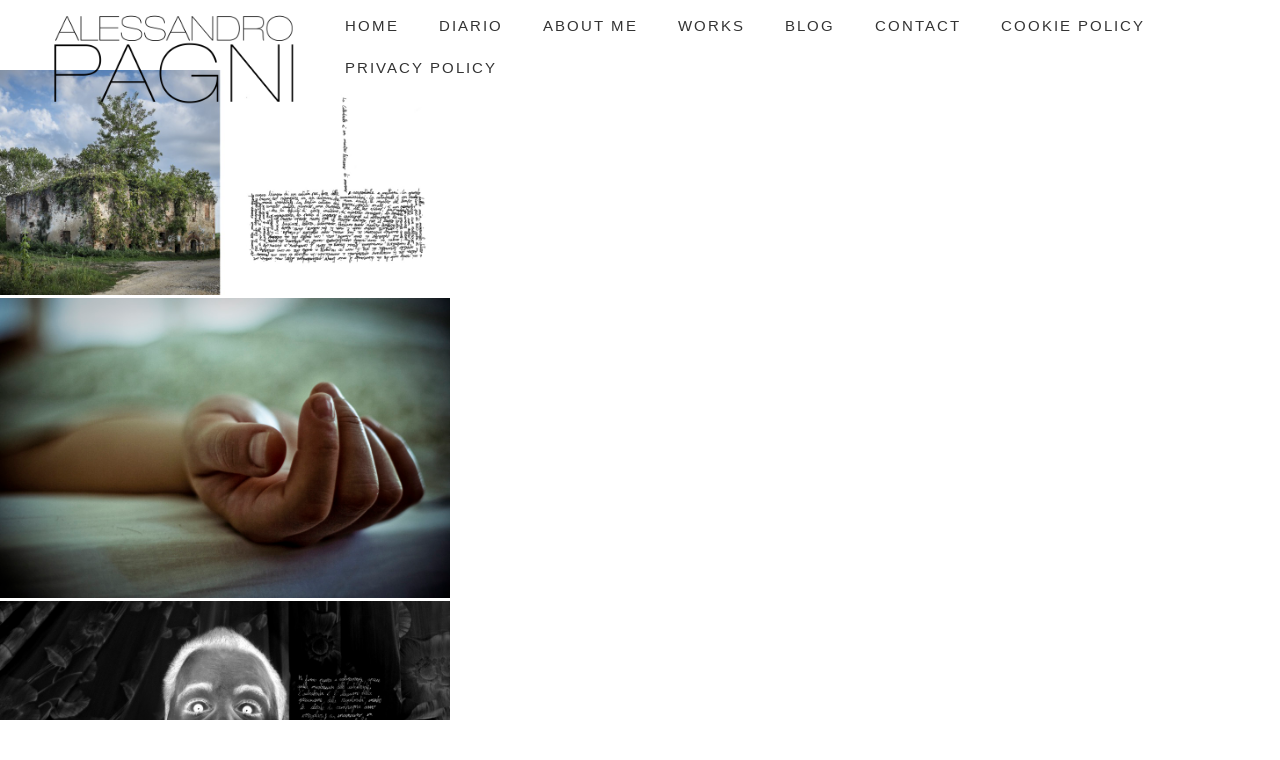

--- FILE ---
content_type: text/html; charset=UTF-8
request_url: https://alessandropagni.com/category/personal/
body_size: 42949
content:
<!DOCTYPE html>
<html lang="en">
<head>
	<meta charset="utf-8" />
	<title>PROJECTS Archivi - Alessandro Pagni Alessandro Pagni</title> 
	<meta name='robots' content='index, follow, max-image-preview:large, max-snippet:-1, max-video-preview:-1' />

	<!-- This site is optimized with the Yoast SEO plugin v26.8 - https://yoast.com/product/yoast-seo-wordpress/ -->
	<link rel="canonical" href="https://alessandropagni.com/category/personal/" />
	<meta property="og:locale" content="it_IT" />
	<meta property="og:type" content="article" />
	<meta property="og:title" content="PROJECTS Archivi - Alessandro Pagni" />
	<meta property="og:url" content="https://alessandropagni.com/category/personal/" />
	<meta property="og:site_name" content="Alessandro Pagni" />
	<script type="application/ld+json" class="yoast-schema-graph">{"@context":"https://schema.org","@graph":[{"@type":"CollectionPage","@id":"https://alessandropagni.com/category/personal/","url":"https://alessandropagni.com/category/personal/","name":"PROJECTS Archivi - Alessandro Pagni","isPartOf":{"@id":"http://alessandropagni.com/#website"},"primaryImageOfPage":{"@id":"https://alessandropagni.com/category/personal/#primaryimage"},"image":{"@id":"https://alessandropagni.com/category/personal/#primaryimage"},"thumbnailUrl":"https://alessandropagni.com/wp-content/uploads/2015/10/taccuinofluviale-21.jpg","breadcrumb":{"@id":"https://alessandropagni.com/category/personal/#breadcrumb"},"inLanguage":"it-IT"},{"@type":"ImageObject","inLanguage":"it-IT","@id":"https://alessandropagni.com/category/personal/#primaryimage","url":"https://alessandropagni.com/wp-content/uploads/2015/10/taccuinofluviale-21.jpg","contentUrl":"https://alessandropagni.com/wp-content/uploads/2015/10/taccuinofluviale-21.jpg","width":2000,"height":1000},{"@type":"BreadcrumbList","@id":"https://alessandropagni.com/category/personal/#breadcrumb","itemListElement":[{"@type":"ListItem","position":1,"name":"Home","item":"http://alessandropagni.com/"},{"@type":"ListItem","position":2,"name":"PROJECTS"}]},{"@type":"WebSite","@id":"http://alessandropagni.com/#website","url":"http://alessandropagni.com/","name":"Alessandro Pagni","description":"photography","potentialAction":[{"@type":"SearchAction","target":{"@type":"EntryPoint","urlTemplate":"http://alessandropagni.com/?s={search_term_string}"},"query-input":{"@type":"PropertyValueSpecification","valueRequired":true,"valueName":"search_term_string"}}],"inLanguage":"it-IT"}]}</script>
	<!-- / Yoast SEO plugin. -->


<link rel='dns-prefetch' href='//stats.wp.com' />
<link rel='dns-prefetch' href='//v0.wordpress.com' />
<link rel="alternate" type="application/rss+xml" title="Alessandro Pagni &raquo; PROJECTS Feed della categoria" href="https://alessandropagni.com/category/personal/feed/" />
<style id='wp-img-auto-sizes-contain-inline-css' type='text/css'>
img:is([sizes=auto i],[sizes^="auto," i]){contain-intrinsic-size:3000px 1500px}
/*# sourceURL=wp-img-auto-sizes-contain-inline-css */
</style>
<style id='wp-emoji-styles-inline-css' type='text/css'>

	img.wp-smiley, img.emoji {
		display: inline !important;
		border: none !important;
		box-shadow: none !important;
		height: 1em !important;
		width: 1em !important;
		margin: 0 0.07em !important;
		vertical-align: -0.1em !important;
		background: none !important;
		padding: 0 !important;
	}
/*# sourceURL=wp-emoji-styles-inline-css */
</style>
<style id='wp-block-library-inline-css' type='text/css'>
:root{--wp-block-synced-color:#7a00df;--wp-block-synced-color--rgb:122,0,223;--wp-bound-block-color:var(--wp-block-synced-color);--wp-editor-canvas-background:#ddd;--wp-admin-theme-color:#007cba;--wp-admin-theme-color--rgb:0,124,186;--wp-admin-theme-color-darker-10:#006ba1;--wp-admin-theme-color-darker-10--rgb:0,107,160.5;--wp-admin-theme-color-darker-20:#005a87;--wp-admin-theme-color-darker-20--rgb:0,90,135;--wp-admin-border-width-focus:2px}@media (min-resolution:192dpi){:root{--wp-admin-border-width-focus:1.5px}}.wp-element-button{cursor:pointer}:root .has-very-light-gray-background-color{background-color:#eee}:root .has-very-dark-gray-background-color{background-color:#313131}:root .has-very-light-gray-color{color:#eee}:root .has-very-dark-gray-color{color:#313131}:root .has-vivid-green-cyan-to-vivid-cyan-blue-gradient-background{background:linear-gradient(135deg,#00d084,#0693e3)}:root .has-purple-crush-gradient-background{background:linear-gradient(135deg,#34e2e4,#4721fb 50%,#ab1dfe)}:root .has-hazy-dawn-gradient-background{background:linear-gradient(135deg,#faaca8,#dad0ec)}:root .has-subdued-olive-gradient-background{background:linear-gradient(135deg,#fafae1,#67a671)}:root .has-atomic-cream-gradient-background{background:linear-gradient(135deg,#fdd79a,#004a59)}:root .has-nightshade-gradient-background{background:linear-gradient(135deg,#330968,#31cdcf)}:root .has-midnight-gradient-background{background:linear-gradient(135deg,#020381,#2874fc)}:root{--wp--preset--font-size--normal:16px;--wp--preset--font-size--huge:42px}.has-regular-font-size{font-size:1em}.has-larger-font-size{font-size:2.625em}.has-normal-font-size{font-size:var(--wp--preset--font-size--normal)}.has-huge-font-size{font-size:var(--wp--preset--font-size--huge)}.has-text-align-center{text-align:center}.has-text-align-left{text-align:left}.has-text-align-right{text-align:right}.has-fit-text{white-space:nowrap!important}#end-resizable-editor-section{display:none}.aligncenter{clear:both}.items-justified-left{justify-content:flex-start}.items-justified-center{justify-content:center}.items-justified-right{justify-content:flex-end}.items-justified-space-between{justify-content:space-between}.screen-reader-text{border:0;clip-path:inset(50%);height:1px;margin:-1px;overflow:hidden;padding:0;position:absolute;width:1px;word-wrap:normal!important}.screen-reader-text:focus{background-color:#ddd;clip-path:none;color:#444;display:block;font-size:1em;height:auto;left:5px;line-height:normal;padding:15px 23px 14px;text-decoration:none;top:5px;width:auto;z-index:100000}html :where(.has-border-color){border-style:solid}html :where([style*=border-top-color]){border-top-style:solid}html :where([style*=border-right-color]){border-right-style:solid}html :where([style*=border-bottom-color]){border-bottom-style:solid}html :where([style*=border-left-color]){border-left-style:solid}html :where([style*=border-width]){border-style:solid}html :where([style*=border-top-width]){border-top-style:solid}html :where([style*=border-right-width]){border-right-style:solid}html :where([style*=border-bottom-width]){border-bottom-style:solid}html :where([style*=border-left-width]){border-left-style:solid}html :where(img[class*=wp-image-]){height:auto;max-width:100%}:where(figure){margin:0 0 1em}html :where(.is-position-sticky){--wp-admin--admin-bar--position-offset:var(--wp-admin--admin-bar--height,0px)}@media screen and (max-width:600px){html :where(.is-position-sticky){--wp-admin--admin-bar--position-offset:0px}}

/*# sourceURL=wp-block-library-inline-css */
</style><style id='global-styles-inline-css' type='text/css'>
:root{--wp--preset--aspect-ratio--square: 1;--wp--preset--aspect-ratio--4-3: 4/3;--wp--preset--aspect-ratio--3-4: 3/4;--wp--preset--aspect-ratio--3-2: 3/2;--wp--preset--aspect-ratio--2-3: 2/3;--wp--preset--aspect-ratio--16-9: 16/9;--wp--preset--aspect-ratio--9-16: 9/16;--wp--preset--color--black: #000000;--wp--preset--color--cyan-bluish-gray: #abb8c3;--wp--preset--color--white: #ffffff;--wp--preset--color--pale-pink: #f78da7;--wp--preset--color--vivid-red: #cf2e2e;--wp--preset--color--luminous-vivid-orange: #ff6900;--wp--preset--color--luminous-vivid-amber: #fcb900;--wp--preset--color--light-green-cyan: #7bdcb5;--wp--preset--color--vivid-green-cyan: #00d084;--wp--preset--color--pale-cyan-blue: #8ed1fc;--wp--preset--color--vivid-cyan-blue: #0693e3;--wp--preset--color--vivid-purple: #9b51e0;--wp--preset--gradient--vivid-cyan-blue-to-vivid-purple: linear-gradient(135deg,rgb(6,147,227) 0%,rgb(155,81,224) 100%);--wp--preset--gradient--light-green-cyan-to-vivid-green-cyan: linear-gradient(135deg,rgb(122,220,180) 0%,rgb(0,208,130) 100%);--wp--preset--gradient--luminous-vivid-amber-to-luminous-vivid-orange: linear-gradient(135deg,rgb(252,185,0) 0%,rgb(255,105,0) 100%);--wp--preset--gradient--luminous-vivid-orange-to-vivid-red: linear-gradient(135deg,rgb(255,105,0) 0%,rgb(207,46,46) 100%);--wp--preset--gradient--very-light-gray-to-cyan-bluish-gray: linear-gradient(135deg,rgb(238,238,238) 0%,rgb(169,184,195) 100%);--wp--preset--gradient--cool-to-warm-spectrum: linear-gradient(135deg,rgb(74,234,220) 0%,rgb(151,120,209) 20%,rgb(207,42,186) 40%,rgb(238,44,130) 60%,rgb(251,105,98) 80%,rgb(254,248,76) 100%);--wp--preset--gradient--blush-light-purple: linear-gradient(135deg,rgb(255,206,236) 0%,rgb(152,150,240) 100%);--wp--preset--gradient--blush-bordeaux: linear-gradient(135deg,rgb(254,205,165) 0%,rgb(254,45,45) 50%,rgb(107,0,62) 100%);--wp--preset--gradient--luminous-dusk: linear-gradient(135deg,rgb(255,203,112) 0%,rgb(199,81,192) 50%,rgb(65,88,208) 100%);--wp--preset--gradient--pale-ocean: linear-gradient(135deg,rgb(255,245,203) 0%,rgb(182,227,212) 50%,rgb(51,167,181) 100%);--wp--preset--gradient--electric-grass: linear-gradient(135deg,rgb(202,248,128) 0%,rgb(113,206,126) 100%);--wp--preset--gradient--midnight: linear-gradient(135deg,rgb(2,3,129) 0%,rgb(40,116,252) 100%);--wp--preset--font-size--small: 13px;--wp--preset--font-size--medium: 20px;--wp--preset--font-size--large: 36px;--wp--preset--font-size--x-large: 42px;--wp--preset--spacing--20: 0.44rem;--wp--preset--spacing--30: 0.67rem;--wp--preset--spacing--40: 1rem;--wp--preset--spacing--50: 1.5rem;--wp--preset--spacing--60: 2.25rem;--wp--preset--spacing--70: 3.38rem;--wp--preset--spacing--80: 5.06rem;--wp--preset--shadow--natural: 6px 6px 9px rgba(0, 0, 0, 0.2);--wp--preset--shadow--deep: 12px 12px 50px rgba(0, 0, 0, 0.4);--wp--preset--shadow--sharp: 6px 6px 0px rgba(0, 0, 0, 0.2);--wp--preset--shadow--outlined: 6px 6px 0px -3px rgb(255, 255, 255), 6px 6px rgb(0, 0, 0);--wp--preset--shadow--crisp: 6px 6px 0px rgb(0, 0, 0);}:where(.is-layout-flex){gap: 0.5em;}:where(.is-layout-grid){gap: 0.5em;}body .is-layout-flex{display: flex;}.is-layout-flex{flex-wrap: wrap;align-items: center;}.is-layout-flex > :is(*, div){margin: 0;}body .is-layout-grid{display: grid;}.is-layout-grid > :is(*, div){margin: 0;}:where(.wp-block-columns.is-layout-flex){gap: 2em;}:where(.wp-block-columns.is-layout-grid){gap: 2em;}:where(.wp-block-post-template.is-layout-flex){gap: 1.25em;}:where(.wp-block-post-template.is-layout-grid){gap: 1.25em;}.has-black-color{color: var(--wp--preset--color--black) !important;}.has-cyan-bluish-gray-color{color: var(--wp--preset--color--cyan-bluish-gray) !important;}.has-white-color{color: var(--wp--preset--color--white) !important;}.has-pale-pink-color{color: var(--wp--preset--color--pale-pink) !important;}.has-vivid-red-color{color: var(--wp--preset--color--vivid-red) !important;}.has-luminous-vivid-orange-color{color: var(--wp--preset--color--luminous-vivid-orange) !important;}.has-luminous-vivid-amber-color{color: var(--wp--preset--color--luminous-vivid-amber) !important;}.has-light-green-cyan-color{color: var(--wp--preset--color--light-green-cyan) !important;}.has-vivid-green-cyan-color{color: var(--wp--preset--color--vivid-green-cyan) !important;}.has-pale-cyan-blue-color{color: var(--wp--preset--color--pale-cyan-blue) !important;}.has-vivid-cyan-blue-color{color: var(--wp--preset--color--vivid-cyan-blue) !important;}.has-vivid-purple-color{color: var(--wp--preset--color--vivid-purple) !important;}.has-black-background-color{background-color: var(--wp--preset--color--black) !important;}.has-cyan-bluish-gray-background-color{background-color: var(--wp--preset--color--cyan-bluish-gray) !important;}.has-white-background-color{background-color: var(--wp--preset--color--white) !important;}.has-pale-pink-background-color{background-color: var(--wp--preset--color--pale-pink) !important;}.has-vivid-red-background-color{background-color: var(--wp--preset--color--vivid-red) !important;}.has-luminous-vivid-orange-background-color{background-color: var(--wp--preset--color--luminous-vivid-orange) !important;}.has-luminous-vivid-amber-background-color{background-color: var(--wp--preset--color--luminous-vivid-amber) !important;}.has-light-green-cyan-background-color{background-color: var(--wp--preset--color--light-green-cyan) !important;}.has-vivid-green-cyan-background-color{background-color: var(--wp--preset--color--vivid-green-cyan) !important;}.has-pale-cyan-blue-background-color{background-color: var(--wp--preset--color--pale-cyan-blue) !important;}.has-vivid-cyan-blue-background-color{background-color: var(--wp--preset--color--vivid-cyan-blue) !important;}.has-vivid-purple-background-color{background-color: var(--wp--preset--color--vivid-purple) !important;}.has-black-border-color{border-color: var(--wp--preset--color--black) !important;}.has-cyan-bluish-gray-border-color{border-color: var(--wp--preset--color--cyan-bluish-gray) !important;}.has-white-border-color{border-color: var(--wp--preset--color--white) !important;}.has-pale-pink-border-color{border-color: var(--wp--preset--color--pale-pink) !important;}.has-vivid-red-border-color{border-color: var(--wp--preset--color--vivid-red) !important;}.has-luminous-vivid-orange-border-color{border-color: var(--wp--preset--color--luminous-vivid-orange) !important;}.has-luminous-vivid-amber-border-color{border-color: var(--wp--preset--color--luminous-vivid-amber) !important;}.has-light-green-cyan-border-color{border-color: var(--wp--preset--color--light-green-cyan) !important;}.has-vivid-green-cyan-border-color{border-color: var(--wp--preset--color--vivid-green-cyan) !important;}.has-pale-cyan-blue-border-color{border-color: var(--wp--preset--color--pale-cyan-blue) !important;}.has-vivid-cyan-blue-border-color{border-color: var(--wp--preset--color--vivid-cyan-blue) !important;}.has-vivid-purple-border-color{border-color: var(--wp--preset--color--vivid-purple) !important;}.has-vivid-cyan-blue-to-vivid-purple-gradient-background{background: var(--wp--preset--gradient--vivid-cyan-blue-to-vivid-purple) !important;}.has-light-green-cyan-to-vivid-green-cyan-gradient-background{background: var(--wp--preset--gradient--light-green-cyan-to-vivid-green-cyan) !important;}.has-luminous-vivid-amber-to-luminous-vivid-orange-gradient-background{background: var(--wp--preset--gradient--luminous-vivid-amber-to-luminous-vivid-orange) !important;}.has-luminous-vivid-orange-to-vivid-red-gradient-background{background: var(--wp--preset--gradient--luminous-vivid-orange-to-vivid-red) !important;}.has-very-light-gray-to-cyan-bluish-gray-gradient-background{background: var(--wp--preset--gradient--very-light-gray-to-cyan-bluish-gray) !important;}.has-cool-to-warm-spectrum-gradient-background{background: var(--wp--preset--gradient--cool-to-warm-spectrum) !important;}.has-blush-light-purple-gradient-background{background: var(--wp--preset--gradient--blush-light-purple) !important;}.has-blush-bordeaux-gradient-background{background: var(--wp--preset--gradient--blush-bordeaux) !important;}.has-luminous-dusk-gradient-background{background: var(--wp--preset--gradient--luminous-dusk) !important;}.has-pale-ocean-gradient-background{background: var(--wp--preset--gradient--pale-ocean) !important;}.has-electric-grass-gradient-background{background: var(--wp--preset--gradient--electric-grass) !important;}.has-midnight-gradient-background{background: var(--wp--preset--gradient--midnight) !important;}.has-small-font-size{font-size: var(--wp--preset--font-size--small) !important;}.has-medium-font-size{font-size: var(--wp--preset--font-size--medium) !important;}.has-large-font-size{font-size: var(--wp--preset--font-size--large) !important;}.has-x-large-font-size{font-size: var(--wp--preset--font-size--x-large) !important;}
/*# sourceURL=global-styles-inline-css */
</style>

<style id='classic-theme-styles-inline-css' type='text/css'>
/*! This file is auto-generated */
.wp-block-button__link{color:#fff;background-color:#32373c;border-radius:9999px;box-shadow:none;text-decoration:none;padding:calc(.667em + 2px) calc(1.333em + 2px);font-size:1.125em}.wp-block-file__button{background:#32373c;color:#fff;text-decoration:none}
/*# sourceURL=/wp-includes/css/classic-themes.min.css */
</style>
<link rel='stylesheet' id='vscf-styles-css' href='https://alessandropagni.com/wp-content/plugins/very-simple-contact-form/css/vscf-style.min.css?ver=6.9' type='text/css' media='all' />
<link rel='stylesheet' id='cyclone-template-style-dark-0-css' href='https://alessandropagni.com/wp-content/plugins/cyclone-slider-2/templates/dark/style.css?ver=3.2.0' type='text/css' media='all' />
<link rel='stylesheet' id='cyclone-template-style-default-0-css' href='https://alessandropagni.com/wp-content/plugins/cyclone-slider-2/templates/default/style.css?ver=3.2.0' type='text/css' media='all' />
<link rel='stylesheet' id='cyclone-template-style-standard-0-css' href='https://alessandropagni.com/wp-content/plugins/cyclone-slider-2/templates/standard/style.css?ver=3.2.0' type='text/css' media='all' />
<link rel='stylesheet' id='cyclone-template-style-thumbnails-0-css' href='https://alessandropagni.com/wp-content/plugins/cyclone-slider-2/templates/thumbnails/style.css?ver=3.2.0' type='text/css' media='all' />
<script type="text/javascript" src="https://alessandropagni.com/wp-includes/js/jquery/jquery.min.js?ver=3.7.1" id="jquery-core-js"></script>
<script type="text/javascript" src="https://alessandropagni.com/wp-includes/js/jquery/jquery-migrate.min.js?ver=3.4.1" id="jquery-migrate-js"></script>
<link rel="https://api.w.org/" href="https://alessandropagni.com/wp-json/" /><link rel="alternate" title="JSON" type="application/json" href="https://alessandropagni.com/wp-json/wp/v2/categories/12" /><link rel="EditURI" type="application/rsd+xml" title="RSD" href="https://alessandropagni.com/xmlrpc.php?rsd" />
	<style>img#wpstats{display:none}</style>
				<style type="text/css" id="wp-custom-css">
			/*
Benvenuto in CSS Personalizzato!

Il CSS (Cascading Style Sheets) è un tipo di codice che indica al browser
come interpretare una pagina web. Puoi eliminare questi commenti ed
iniziare subito a personalizzare.

Per impostazione predefinita, il tuo foglio di stile verrà caricato dopo
quello del tema, quindi le tue regole avranno la precedenza in quanto
possono sovrascrivere le regole del CSS del tema. Scrivi qui solo le tue
modifiche, non c'è bisogno di copiare tutto il contenuto del foglio di
stile del tema.
*/
div.single_left {
	font-size: 14px;
}

/*#slideshow_cont {
	margin-top: 0;
}

#header {
	margin-top: 0;
}*/		</style>
			<meta name="viewport" content="width=device-width, initial-scale=1, maximum-scale=1" />
	<link href='http://fonts.googleapis.com/css?family=Source+Sans+Pro:400,300,200' rel='stylesheet' type='text/css' />
	<link href='http://fonts.googleapis.com/css?family=Open+Sans' rel='stylesheet' type='text/css' />
	<link href='http://fonts.googleapis.com/css?family=Lato:400,700,900' rel='stylesheet' type='text/css'>
	<!--[if lt IE 9]>
	<script src="http://css3-mediaqueries-js.googlecode.com/svn/trunk/css3-mediaqueries.js"></script>
	<![endif]-->              		
	<link rel="stylesheet" href="https://alessandropagni.com/wp-content/themes/PixelThemeRes/style.css" type="text/css" media="screen" title="no title" charset="utf-8"/>
	<!--[if IE]>
		<script src="http://html5shiv.googlecode.com/svn/trunk/html5.js"></script>
	<![endif]-->
	<link rel="stylesheet" href="https://alessandropagni.com/wp-content/themes/PixelThemeRes/css/mobile.css" type="text/css" media="screen" title="no title" charset="utf-8"/>
	<link rel="stylesheet" href="https://alessandropagni.com/wp-content/themes/PixelThemeRes/css/slicknav.css" />
	<script src="http://code.jquery.com/jquery-1.10.2.min.js"></script>
<!--	<script src="http://cdnjs.cloudflare.com/ajax/libs/modernizr/2.6.2/modernizr.min.js"></script>-->
	<script src="https://alessandropagni.com/wp-content/themes/PixelThemeRes/js/jquery.infinitescroll.js"></script>
	<script src="https://alessandropagni.com/wp-content/themes/PixelThemeRes/js/jquery.slicknav.js"></script>
	<script src="https://alessandropagni.com/wp-content/themes/PixelThemeRes/js/retina-1.1.0.min.js"></script>
	<script src="https://alessandropagni.com/wp-content/themes/PixelThemeRes/js/jquery.grid-a-licious.js"></script>
	<!-- flickr slideshow js / css -->
    <script src="https://alessandropagni.com/wp-content/themes/PixelThemeRes/js/modernizr-custom-v2.7.1.min.js" type="text/javascript"></script>
    <script src="https://alessandropagni.com/wp-content/themes/PixelThemeRes/js/jquery-finger-v0.1.0.min.js" type="text/javascript"></script>
    <script src="https://alessandropagni.com/wp-content/themes/PixelThemeRes/js/flickerplate.min.js" type="text/javascript"></script>
	<link href="https://alessandropagni.com/wp-content/themes/PixelThemeRes/css/flickerplate.css"  type="text/css" rel="stylesheet">
    
<!--	<script src="https://alessandropagni.com/wp-content/themes/PixelThemeRes/js/jquery.film_roll.min.js"></script>-->
	<script src="https://alessandropagni.com/wp-content/themes/PixelThemeRes/js/jquery.carouFredSel-6.2.1.js"></script>
	
	<script src="https://alessandropagni.com/wp-content/themes/PixelThemeRes/js/scripts.js"></script>
		
	<style type="text/css">
	body {
			
		
	}
	</style>			
</head>
<body class="archive category category-personal category-12 wp-theme-PixelThemeRes">
<header id="header">
	<div class="header_bottom">
	
		<div class="container">
		
			<div class="full_logo_cont">
									<a href="https://alessandropagni.com"><img src="http://alessandropagni.com/wp-content/uploads/2015/02/logo-ale-definitivo.png" class="logo" alt="logo" /></a>
									
			</div><!--//logo_cont-->		
			<div class="header_menu">
				<ul id="main_header_menu" class="menu"><li id="menu-item-48" class="menu-item menu-item-type-custom menu-item-object-custom menu-item-home menu-item-48"><a href="http://alessandropagni.com/">Home</a></li>
<li id="menu-item-20" class="menu-item menu-item-type-post_type menu-item-object-page menu-item-20"><a href="https://alessandropagni.com/blog/">DIARIO</a></li>
<li id="menu-item-11" class="menu-item menu-item-type-post_type menu-item-object-page menu-item-11"><a href="https://alessandropagni.com/bio/">ABOUT ME</a></li>
<li id="menu-item-21" class="menu-item menu-item-type-custom menu-item-object-custom current-menu-ancestor current-menu-parent menu-item-has-children menu-item-21"><a>WORKS</a>
<ul class="sub-menu">
	<li id="menu-item-58" class="menu-item menu-item-type-taxonomy menu-item-object-category current-menu-item menu-item-58"><a href="https://alessandropagni.com/category/personal/" aria-current="page">PROJECTS</a></li>
	<li id="menu-item-284" class="menu-item menu-item-type-taxonomy menu-item-object-category menu-item-284"><a href="https://alessandropagni.com/category/miscellaneus/">MISCELLANEOUS</a></li>
</ul>
</li>
<li id="menu-item-27" class="menu-item menu-item-type-custom menu-item-object-custom menu-item-27"><a target="_blank" href="http://unfototipo.com/">BLOG</a></li>
<li id="menu-item-31" class="menu-item menu-item-type-post_type menu-item-object-page menu-item-31"><a href="https://alessandropagni.com/contact/">CONTACT</a></li>
<li id="menu-item-813" class="menu-item menu-item-type-post_type menu-item-object-page menu-item-813"><a href="https://alessandropagni.com/cookie-policy/">cookie policy</a></li>
<li id="menu-item-855" class="menu-item menu-item-type-post_type menu-item-object-page menu-item-privacy-policy menu-item-855"><a rel="privacy-policy" href="https://alessandropagni.com/privacy-policy/">Privacy Policy</a></li>
</ul>			</div><!--//header_menu-->	
			
			<div class="clear"></div>
		
			<!--
			<div class="header_search">
				<form role="search" method="get" id="searchform" action="https://alessandropagni.com/">
					<input type="text" name="s" id="s" />
					<INPUT TYPE="image" SRC="https://alessandropagni.com/wp-content/themes/PixelThemeRes/images/search-icon2.jpg" class="header_search_icon" BORDER="0" ALT="Submit Form">
				</form>
			</div> --><!--//header_search-->
						
			<div class="clear"></div>
		</div><!--//container-->
		
	</div><!--//header_bottom-->	
</header><!--//header-->
<div class="header_spacing"></div>	
<div id="content">
	
	<div class="container">
				<div class="archive_title">
			
			<div class="clear"></div>
		</div><!--//archive_title-->
			
	</div> <!-- //container -->
	<div id="home_cont">
		<div id="stalac_cont">
		
			     		
			
				<div class="item stalac_box">
					<span class="stalac_box_img">
																				<img width="1024" height="512" src="https://alessandropagni.com/wp-content/uploads/2015/10/taccuinofluviale-21-1024x512.jpg" class="attachment-large size-large wp-post-image" alt="" decoding="async" loading="lazy" srcset="https://alessandropagni.com/wp-content/uploads/2015/10/taccuinofluviale-21-1024x512.jpg 1024w, https://alessandropagni.com/wp-content/uploads/2015/10/taccuinofluviale-21-300x150.jpg 300w, https://alessandropagni.com/wp-content/uploads/2015/10/taccuinofluviale-21-830x415.jpg 830w, https://alessandropagni.com/wp-content/uploads/2015/10/taccuinofluviale-21.jpg 2000w" sizes="auto, (max-width: 1024px) 100vw, 1024px" data-attachment-id="800" data-permalink="https://alessandropagni.com/taccuino-fluviale/taccuinofluviale-2-2/" data-orig-file="https://alessandropagni.com/wp-content/uploads/2015/10/taccuinofluviale-21.jpg" data-orig-size="2000,1000" data-comments-opened="0" data-image-meta="{&quot;aperture&quot;:&quot;0&quot;,&quot;credit&quot;:&quot;&quot;,&quot;camera&quot;:&quot;&quot;,&quot;caption&quot;:&quot;&quot;,&quot;created_timestamp&quot;:&quot;0&quot;,&quot;copyright&quot;:&quot;&quot;,&quot;focal_length&quot;:&quot;0&quot;,&quot;iso&quot;:&quot;0&quot;,&quot;shutter_speed&quot;:&quot;0&quot;,&quot;title&quot;:&quot;&quot;,&quot;orientation&quot;:&quot;0&quot;}" data-image-title="taccuinofluviale-2" data-image-description="" data-image-caption="" data-medium-file="https://alessandropagni.com/wp-content/uploads/2015/10/taccuinofluviale-21-300x150.jpg" data-large-file="https://alessandropagni.com/wp-content/uploads/2015/10/taccuinofluviale-21-1024x512.jpg" />							<a class="stalac_box_hover" href="https://alessandropagni.com/taccuino-fluviale/">
								<span class="stalac_box_hover_inside_tbl">
									<span class="stalac_box_hover_inside_row"><span class="stalac_box_hover_inside_cell stalac_box_hover_inside_cell2"></span></span>
									<span class="stalac_box_hover_inside_row">
										<span class="stalac_box_hover_inside_cell stalac_box_hover_inside_cell3"></span>
										<span class="stalac_box_hover_inside_cell">
											<h3>Taccuino Fluviale</h3>
											
										</span> <!-- //stalac_box_hover_inside_cell -->
										<span class="stalac_box_hover_inside_cell stalac_box_hover_inside_cell3"></span>
									</span> <!-- //stalac_box_hover_inside_row -->
									<span class="stalac_box_hover_inside_row"><span class="stalac_box_hover_inside_cell stalac_box_hover_inside_cell2"></span></span>
								</span> <!-- //stalac_box_hover_tbl -->
							</a> <!-- //stalac_box_hover -->
																		
					</span> <!-- //stalac_box_img -->
					
				</div> <!-- //stalac_box -->
			
			     		
			
				<div class="item stalac_box">
					<span class="stalac_box_img">
																				<img width="1024" height="682" src="https://alessandropagni.com/wp-content/uploads/2015/02/Lultima-glaciazione-101-1024x682.jpg" class="attachment-large size-large wp-post-image" alt="" decoding="async" loading="lazy" srcset="https://alessandropagni.com/wp-content/uploads/2015/02/Lultima-glaciazione-101-1024x682.jpg 1024w, https://alessandropagni.com/wp-content/uploads/2015/02/Lultima-glaciazione-101-300x200.jpg 300w, https://alessandropagni.com/wp-content/uploads/2015/02/Lultima-glaciazione-101.jpg 2000w" sizes="auto, (max-width: 1024px) 100vw, 1024px" data-attachment-id="632" data-permalink="https://alessandropagni.com/lultima-glaciazione/lultima-glaciazione-10-2/" data-orig-file="https://alessandropagni.com/wp-content/uploads/2015/02/Lultima-glaciazione-101.jpg" data-orig-size="2000,1333" data-comments-opened="1" data-image-meta="{&quot;aperture&quot;:&quot;1.8&quot;,&quot;credit&quot;:&quot;unknown&quot;,&quot;camera&quot;:&quot;Canon EOS 350D DIGITAL&quot;,&quot;caption&quot;:&quot;&quot;,&quot;created_timestamp&quot;:&quot;1247809836&quot;,&quot;copyright&quot;:&quot;&quot;,&quot;focal_length&quot;:&quot;50&quot;,&quot;iso&quot;:&quot;200&quot;,&quot;shutter_speed&quot;:&quot;0.0166666666667&quot;,&quot;title&quot;:&quot;&quot;,&quot;orientation&quot;:&quot;1&quot;}" data-image-title="" data-image-description="" data-image-caption="" data-medium-file="https://alessandropagni.com/wp-content/uploads/2015/02/Lultima-glaciazione-101-300x200.jpg" data-large-file="https://alessandropagni.com/wp-content/uploads/2015/02/Lultima-glaciazione-101-1024x682.jpg" />							<a class="stalac_box_hover" href="https://alessandropagni.com/lultima-glaciazione/">
								<span class="stalac_box_hover_inside_tbl">
									<span class="stalac_box_hover_inside_row"><span class="stalac_box_hover_inside_cell stalac_box_hover_inside_cell2"></span></span>
									<span class="stalac_box_hover_inside_row">
										<span class="stalac_box_hover_inside_cell stalac_box_hover_inside_cell3"></span>
										<span class="stalac_box_hover_inside_cell">
											<h3>L&#8217;ultima glaciazione</h3>
											
										</span> <!-- //stalac_box_hover_inside_cell -->
										<span class="stalac_box_hover_inside_cell stalac_box_hover_inside_cell3"></span>
									</span> <!-- //stalac_box_hover_inside_row -->
									<span class="stalac_box_hover_inside_row"><span class="stalac_box_hover_inside_cell stalac_box_hover_inside_cell2"></span></span>
								</span> <!-- //stalac_box_hover_tbl -->
							</a> <!-- //stalac_box_hover -->
																		
					</span> <!-- //stalac_box_img -->
					
				</div> <!-- //stalac_box -->
			
			     		
			
				<div class="item stalac_box">
					<span class="stalac_box_img">
																				<img width="1024" height="768" src="https://alessandropagni.com/wp-content/uploads/2015/02/05-Tavola-IV1-1024x768.jpg" class="attachment-large size-large wp-post-image" alt="" decoding="async" loading="lazy" srcset="https://alessandropagni.com/wp-content/uploads/2015/02/05-Tavola-IV1-1024x768.jpg 1024w, https://alessandropagni.com/wp-content/uploads/2015/02/05-Tavola-IV1-300x225.jpg 300w, https://alessandropagni.com/wp-content/uploads/2015/02/05-Tavola-IV1.jpg 2000w" sizes="auto, (max-width: 1024px) 100vw, 1024px" data-attachment-id="649" data-permalink="https://alessandropagni.com/05-tavola-iv-2/" data-orig-file="https://alessandropagni.com/wp-content/uploads/2015/02/05-Tavola-IV1.jpg" data-orig-size="2000,1500" data-comments-opened="0" data-image-meta="{&quot;aperture&quot;:&quot;0&quot;,&quot;credit&quot;:&quot;&quot;,&quot;camera&quot;:&quot;&quot;,&quot;caption&quot;:&quot;&quot;,&quot;created_timestamp&quot;:&quot;0&quot;,&quot;copyright&quot;:&quot;&quot;,&quot;focal_length&quot;:&quot;0&quot;,&quot;iso&quot;:&quot;0&quot;,&quot;shutter_speed&quot;:&quot;0&quot;,&quot;title&quot;:&quot;&quot;,&quot;orientation&quot;:&quot;1&quot;}" data-image-title="" data-image-description="" data-image-caption="" data-medium-file="https://alessandropagni.com/wp-content/uploads/2015/02/05-Tavola-IV1-300x225.jpg" data-large-file="https://alessandropagni.com/wp-content/uploads/2015/02/05-Tavola-IV1-1024x768.jpg" />							<a class="stalac_box_hover" href="https://alessandropagni.com/guida-pratica-allipnosi/">
								<span class="stalac_box_hover_inside_tbl">
									<span class="stalac_box_hover_inside_row"><span class="stalac_box_hover_inside_cell stalac_box_hover_inside_cell2"></span></span>
									<span class="stalac_box_hover_inside_row">
										<span class="stalac_box_hover_inside_cell stalac_box_hover_inside_cell3"></span>
										<span class="stalac_box_hover_inside_cell">
											<h3>Guida pratica all&#8217;ipnosi</h3>
											
										</span> <!-- //stalac_box_hover_inside_cell -->
										<span class="stalac_box_hover_inside_cell stalac_box_hover_inside_cell3"></span>
									</span> <!-- //stalac_box_hover_inside_row -->
									<span class="stalac_box_hover_inside_row"><span class="stalac_box_hover_inside_cell stalac_box_hover_inside_cell2"></span></span>
								</span> <!-- //stalac_box_hover_tbl -->
							</a> <!-- //stalac_box_hover -->
																		
					</span> <!-- //stalac_box_img -->
					
				</div> <!-- //stalac_box -->
			
			     		
			
				<div class="item stalac_box">
					<span class="stalac_box_img">
																				<img width="1024" height="768" src="https://alessandropagni.com/wp-content/uploads/2015/02/261-1024x768.jpg" class="attachment-large size-large wp-post-image" alt="" decoding="async" loading="lazy" srcset="https://alessandropagni.com/wp-content/uploads/2015/02/261-1024x768.jpg 1024w, https://alessandropagni.com/wp-content/uploads/2015/02/261-300x225.jpg 300w, https://alessandropagni.com/wp-content/uploads/2015/02/261.jpg 2000w" sizes="auto, (max-width: 1024px) 100vw, 1024px" data-attachment-id="674" data-permalink="https://alessandropagni.com/sussidiario-egoista/26-2/" data-orig-file="https://alessandropagni.com/wp-content/uploads/2015/02/261.jpg" data-orig-size="2000,1500" data-comments-opened="0" data-image-meta="{&quot;aperture&quot;:&quot;0&quot;,&quot;credit&quot;:&quot;&quot;,&quot;camera&quot;:&quot;&quot;,&quot;caption&quot;:&quot;&quot;,&quot;created_timestamp&quot;:&quot;0&quot;,&quot;copyright&quot;:&quot;&quot;,&quot;focal_length&quot;:&quot;0&quot;,&quot;iso&quot;:&quot;0&quot;,&quot;shutter_speed&quot;:&quot;0&quot;,&quot;title&quot;:&quot;&quot;,&quot;orientation&quot;:&quot;1&quot;}" data-image-title="" data-image-description="" data-image-caption="" data-medium-file="https://alessandropagni.com/wp-content/uploads/2015/02/261-300x225.jpg" data-large-file="https://alessandropagni.com/wp-content/uploads/2015/02/261-1024x768.jpg" />							<a class="stalac_box_hover" href="https://alessandropagni.com/sussidiario-egoista/">
								<span class="stalac_box_hover_inside_tbl">
									<span class="stalac_box_hover_inside_row"><span class="stalac_box_hover_inside_cell stalac_box_hover_inside_cell2"></span></span>
									<span class="stalac_box_hover_inside_row">
										<span class="stalac_box_hover_inside_cell stalac_box_hover_inside_cell3"></span>
										<span class="stalac_box_hover_inside_cell">
											<h3>Sussidiario Egoista</h3>
											
										</span> <!-- //stalac_box_hover_inside_cell -->
										<span class="stalac_box_hover_inside_cell stalac_box_hover_inside_cell3"></span>
									</span> <!-- //stalac_box_hover_inside_row -->
									<span class="stalac_box_hover_inside_row"><span class="stalac_box_hover_inside_cell stalac_box_hover_inside_cell2"></span></span>
								</span> <!-- //stalac_box_hover_tbl -->
							</a> <!-- //stalac_box_hover -->
																		
					</span> <!-- //stalac_box_img -->
					
				</div> <!-- //stalac_box -->
			
							
		
		</div><!--//stalac_cont-->	
	</div> <!-- //home_cont -->
</div><!--//content-->

<div class="footer_copyright_cont">
<div class="footer_copyright">
	<div class="container">
		<div class="footer_social">
							<a href="https://twitter.com/ale_pagni"target="_blank"><img src="https://alessandropagni.com/wp-content/themes/PixelThemeRes/images/twitter-icon.png" alt="twitter" /></a>
										<a href="https://www.facebook.com/alessandro.pagni.58"target="_blank"><img src="https://alessandropagni.com/wp-content/themes/PixelThemeRes/images/facebook-icon.png" alt="facebook" /></a>
										<a href="https://plus.google.com/102026619326352581617/posts"target="_blank"><img src="https://alessandropagni.com/wp-content/themes/PixelThemeRes/images/google-plus-icon.png" alt="google plus" /></a>
													<a href="https://www.pinterest.com/alessandropagni"target="_blank"><img src="https://alessandropagni.com/wp-content/themes/PixelThemeRes/images/pinterest-icon.png" alt="pinterest" /></a>
																
			<div class="clear"></div>
		</div><!--//footer_social-->			
		©Alessandro Pagni 2016 -  All rights reserved<br>
powered by :: <a href="http://home.siena.it/">HOME di Claudio Cucè</a>		<div class="clear"></div>
	</div><!--//container-->
</div><!--//footer_copyright-->
</div><!--//footer_copyright_cont-->

<script type="speculationrules">
{"prefetch":[{"source":"document","where":{"and":[{"href_matches":"/*"},{"not":{"href_matches":["/wp-*.php","/wp-admin/*","/wp-content/uploads/*","/wp-content/*","/wp-content/plugins/*","/wp-content/themes/PixelThemeRes/*","/*\\?(.+)"]}},{"not":{"selector_matches":"a[rel~=\"nofollow\"]"}},{"not":{"selector_matches":".no-prefetch, .no-prefetch a"}}]},"eagerness":"conservative"}]}
</script>
<script type="text/javascript" src="https://alessandropagni.com/wp-content/plugins/very-simple-contact-form/js/vscf-scripts.js?ver=6.9" id="vscf-scripts-js"></script>
<script type="text/javascript" src="https://alessandropagni.com/wp-content/plugins/cyclone-slider-2/libs/cycle2/jquery.cycle2.min.js?ver=3.2.0" id="jquery-cycle2-js"></script>
<script type="text/javascript" src="https://alessandropagni.com/wp-content/plugins/cyclone-slider-2/libs/cycle2/jquery.cycle2.carousel.min.js?ver=3.2.0" id="jquery-cycle2-carousel-js"></script>
<script type="text/javascript" src="https://alessandropagni.com/wp-content/plugins/cyclone-slider-2/libs/cycle2/jquery.cycle2.swipe.min.js?ver=3.2.0" id="jquery-cycle2-swipe-js"></script>
<script type="text/javascript" src="https://alessandropagni.com/wp-content/plugins/cyclone-slider-2/libs/cycle2/jquery.cycle2.tile.min.js?ver=3.2.0" id="jquery-cycle2-tile-js"></script>
<script type="text/javascript" src="https://alessandropagni.com/wp-content/plugins/cyclone-slider-2/libs/cycle2/jquery.cycle2.video.min.js?ver=3.2.0" id="jquery-cycle2-video-js"></script>
<script type="text/javascript" src="https://alessandropagni.com/wp-content/plugins/cyclone-slider-2/templates/dark/script.js?ver=3.2.0" id="cyclone-template-script-dark-0-js"></script>
<script type="text/javascript" src="https://alessandropagni.com/wp-content/plugins/cyclone-slider-2/templates/thumbnails/script.js?ver=3.2.0" id="cyclone-template-script-thumbnails-0-js"></script>
<script type="text/javascript" src="https://alessandropagni.com/wp-content/plugins/cyclone-slider-2/libs/vimeo-player-js/player.js?ver=3.2.0" id="vimeo-player-js-js"></script>
<script type="text/javascript" src="https://alessandropagni.com/wp-content/plugins/cyclone-slider-2/js/client.js?ver=3.2.0" id="cyclone-client-js"></script>
<script type="text/javascript" id="jetpack-stats-js-before">
/* <![CDATA[ */
_stq = window._stq || [];
_stq.push([ "view", {"v":"ext","blog":"83054308","post":"0","tz":"0","srv":"alessandropagni.com","arch_cat":"personal","arch_results":"4","j":"1:15.4"} ]);
_stq.push([ "clickTrackerInit", "83054308", "0" ]);
//# sourceURL=jetpack-stats-js-before
/* ]]> */
</script>
<script type="text/javascript" src="https://stats.wp.com/e-202604.js" id="jetpack-stats-js" defer="defer" data-wp-strategy="defer"></script>
<script id="wp-emoji-settings" type="application/json">
{"baseUrl":"https://s.w.org/images/core/emoji/17.0.2/72x72/","ext":".png","svgUrl":"https://s.w.org/images/core/emoji/17.0.2/svg/","svgExt":".svg","source":{"concatemoji":"https://alessandropagni.com/wp-includes/js/wp-emoji-release.min.js?ver=6.9"}}
</script>
<script type="module">
/* <![CDATA[ */
/*! This file is auto-generated */
const a=JSON.parse(document.getElementById("wp-emoji-settings").textContent),o=(window._wpemojiSettings=a,"wpEmojiSettingsSupports"),s=["flag","emoji"];function i(e){try{var t={supportTests:e,timestamp:(new Date).valueOf()};sessionStorage.setItem(o,JSON.stringify(t))}catch(e){}}function c(e,t,n){e.clearRect(0,0,e.canvas.width,e.canvas.height),e.fillText(t,0,0);t=new Uint32Array(e.getImageData(0,0,e.canvas.width,e.canvas.height).data);e.clearRect(0,0,e.canvas.width,e.canvas.height),e.fillText(n,0,0);const a=new Uint32Array(e.getImageData(0,0,e.canvas.width,e.canvas.height).data);return t.every((e,t)=>e===a[t])}function p(e,t){e.clearRect(0,0,e.canvas.width,e.canvas.height),e.fillText(t,0,0);var n=e.getImageData(16,16,1,1);for(let e=0;e<n.data.length;e++)if(0!==n.data[e])return!1;return!0}function u(e,t,n,a){switch(t){case"flag":return n(e,"\ud83c\udff3\ufe0f\u200d\u26a7\ufe0f","\ud83c\udff3\ufe0f\u200b\u26a7\ufe0f")?!1:!n(e,"\ud83c\udde8\ud83c\uddf6","\ud83c\udde8\u200b\ud83c\uddf6")&&!n(e,"\ud83c\udff4\udb40\udc67\udb40\udc62\udb40\udc65\udb40\udc6e\udb40\udc67\udb40\udc7f","\ud83c\udff4\u200b\udb40\udc67\u200b\udb40\udc62\u200b\udb40\udc65\u200b\udb40\udc6e\u200b\udb40\udc67\u200b\udb40\udc7f");case"emoji":return!a(e,"\ud83e\u1fac8")}return!1}function f(e,t,n,a){let r;const o=(r="undefined"!=typeof WorkerGlobalScope&&self instanceof WorkerGlobalScope?new OffscreenCanvas(300,150):document.createElement("canvas")).getContext("2d",{willReadFrequently:!0}),s=(o.textBaseline="top",o.font="600 32px Arial",{});return e.forEach(e=>{s[e]=t(o,e,n,a)}),s}function r(e){var t=document.createElement("script");t.src=e,t.defer=!0,document.head.appendChild(t)}a.supports={everything:!0,everythingExceptFlag:!0},new Promise(t=>{let n=function(){try{var e=JSON.parse(sessionStorage.getItem(o));if("object"==typeof e&&"number"==typeof e.timestamp&&(new Date).valueOf()<e.timestamp+604800&&"object"==typeof e.supportTests)return e.supportTests}catch(e){}return null}();if(!n){if("undefined"!=typeof Worker&&"undefined"!=typeof OffscreenCanvas&&"undefined"!=typeof URL&&URL.createObjectURL&&"undefined"!=typeof Blob)try{var e="postMessage("+f.toString()+"("+[JSON.stringify(s),u.toString(),c.toString(),p.toString()].join(",")+"));",a=new Blob([e],{type:"text/javascript"});const r=new Worker(URL.createObjectURL(a),{name:"wpTestEmojiSupports"});return void(r.onmessage=e=>{i(n=e.data),r.terminate(),t(n)})}catch(e){}i(n=f(s,u,c,p))}t(n)}).then(e=>{for(const n in e)a.supports[n]=e[n],a.supports.everything=a.supports.everything&&a.supports[n],"flag"!==n&&(a.supports.everythingExceptFlag=a.supports.everythingExceptFlag&&a.supports[n]);var t;a.supports.everythingExceptFlag=a.supports.everythingExceptFlag&&!a.supports.flag,a.supports.everything||((t=a.source||{}).concatemoji?r(t.concatemoji):t.wpemoji&&t.twemoji&&(r(t.twemoji),r(t.wpemoji)))});
//# sourceURL=https://alessandropagni.com/wp-includes/js/wp-emoji-loader.min.js
/* ]]> */
</script>
</body>
</html> 		